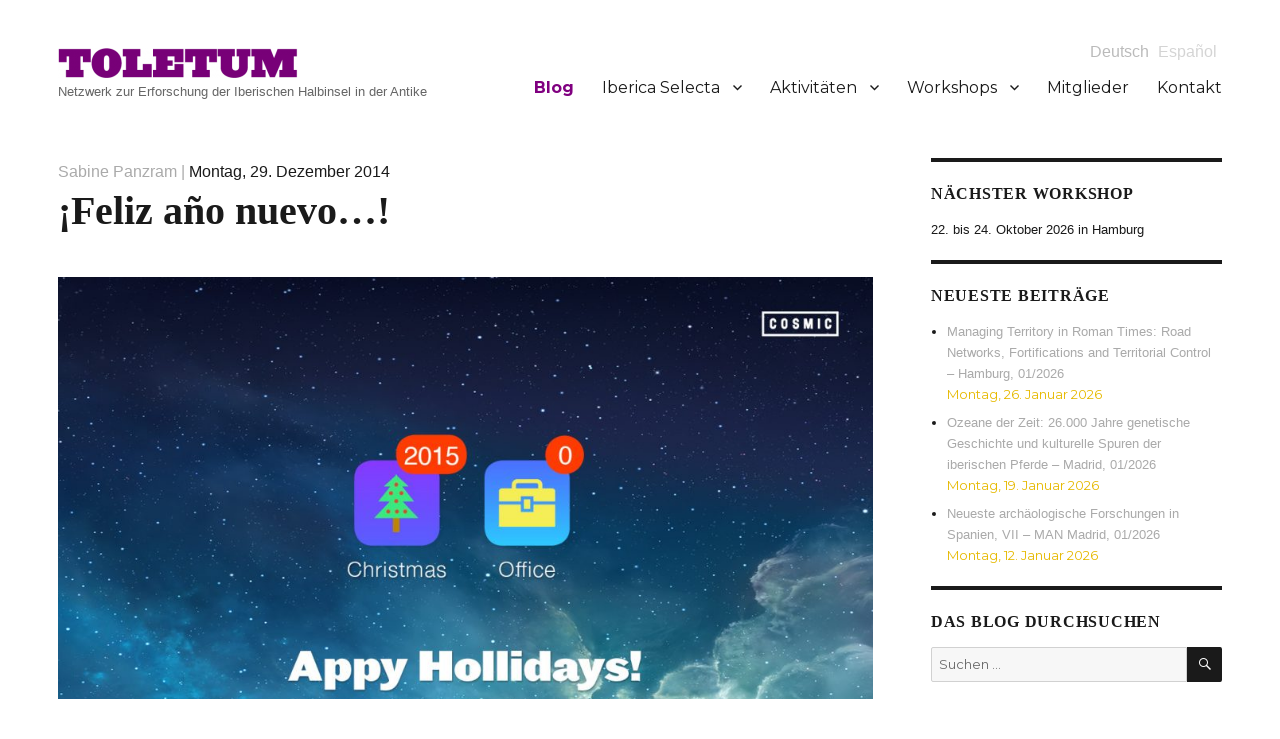

--- FILE ---
content_type: text/html; charset=UTF-8
request_url: http://www.toletum-network.com/2014/12/feliz-ano-nuevo-3/
body_size: 12190
content:
<!DOCTYPE html>
<html lang="de" class="no-js">
<head>
	<meta charset="UTF-8">
	<meta name="viewport" content="width=device-width, initial-scale=1">
	<link rel="profile" href="http://gmpg.org/xfn/11">
		<link rel="pingback" href="http://www.toletum-network.com/xmlrpc.php">
		<script>(function(html){html.className = html.className.replace(/\bno-js\b/,'js')})(document.documentElement);</script>
<title>¡Feliz año nuevo…! &#8211; Toletum</title>
<meta name='robots' content='max-image-preview:large' />
<link rel='dns-prefetch' href='//stats.wp.com' />
<link rel='dns-prefetch' href='//fonts.googleapis.com' />
<link rel='dns-prefetch' href='//v0.wordpress.com' />
<link rel="alternate" type="application/rss+xml" title="Toletum &raquo; Feed" href="http://www.toletum-network.com/feed/" />
<link rel="alternate" type="application/rss+xml" title="Toletum &raquo; Kommentar-Feed" href="http://www.toletum-network.com/comments/feed/" />
<link rel="alternate" type="application/rss+xml" title="Toletum &raquo; Kommentar-Feed zu ¡Feliz año nuevo…!" href="http://www.toletum-network.com/2014/12/feliz-ano-nuevo-3/feed/" />
<link rel="alternate" title="oEmbed (JSON)" type="application/json+oembed" href="http://www.toletum-network.com/wp-json/oembed/1.0/embed?url=http%3A%2F%2Fwww.toletum-network.com%2F2014%2F12%2Ffeliz-ano-nuevo-3%2F" />
<link rel="alternate" title="oEmbed (XML)" type="text/xml+oembed" href="http://www.toletum-network.com/wp-json/oembed/1.0/embed?url=http%3A%2F%2Fwww.toletum-network.com%2F2014%2F12%2Ffeliz-ano-nuevo-3%2F&#038;format=xml" />
<style id='wp-img-auto-sizes-contain-inline-css' type='text/css'>
img:is([sizes=auto i],[sizes^="auto," i]){contain-intrinsic-size:3000px 1500px}
/*# sourceURL=wp-img-auto-sizes-contain-inline-css */
</style>
<style id='wp-emoji-styles-inline-css' type='text/css'>

	img.wp-smiley, img.emoji {
		display: inline !important;
		border: none !important;
		box-shadow: none !important;
		height: 1em !important;
		width: 1em !important;
		margin: 0 0.07em !important;
		vertical-align: -0.1em !important;
		background: none !important;
		padding: 0 !important;
	}
/*# sourceURL=wp-emoji-styles-inline-css */
</style>
<style id='wp-block-library-inline-css' type='text/css'>
:root{--wp-block-synced-color:#7a00df;--wp-block-synced-color--rgb:122,0,223;--wp-bound-block-color:var(--wp-block-synced-color);--wp-editor-canvas-background:#ddd;--wp-admin-theme-color:#007cba;--wp-admin-theme-color--rgb:0,124,186;--wp-admin-theme-color-darker-10:#006ba1;--wp-admin-theme-color-darker-10--rgb:0,107,160.5;--wp-admin-theme-color-darker-20:#005a87;--wp-admin-theme-color-darker-20--rgb:0,90,135;--wp-admin-border-width-focus:2px}@media (min-resolution:192dpi){:root{--wp-admin-border-width-focus:1.5px}}.wp-element-button{cursor:pointer}:root .has-very-light-gray-background-color{background-color:#eee}:root .has-very-dark-gray-background-color{background-color:#313131}:root .has-very-light-gray-color{color:#eee}:root .has-very-dark-gray-color{color:#313131}:root .has-vivid-green-cyan-to-vivid-cyan-blue-gradient-background{background:linear-gradient(135deg,#00d084,#0693e3)}:root .has-purple-crush-gradient-background{background:linear-gradient(135deg,#34e2e4,#4721fb 50%,#ab1dfe)}:root .has-hazy-dawn-gradient-background{background:linear-gradient(135deg,#faaca8,#dad0ec)}:root .has-subdued-olive-gradient-background{background:linear-gradient(135deg,#fafae1,#67a671)}:root .has-atomic-cream-gradient-background{background:linear-gradient(135deg,#fdd79a,#004a59)}:root .has-nightshade-gradient-background{background:linear-gradient(135deg,#330968,#31cdcf)}:root .has-midnight-gradient-background{background:linear-gradient(135deg,#020381,#2874fc)}:root{--wp--preset--font-size--normal:16px;--wp--preset--font-size--huge:42px}.has-regular-font-size{font-size:1em}.has-larger-font-size{font-size:2.625em}.has-normal-font-size{font-size:var(--wp--preset--font-size--normal)}.has-huge-font-size{font-size:var(--wp--preset--font-size--huge)}.has-text-align-center{text-align:center}.has-text-align-left{text-align:left}.has-text-align-right{text-align:right}.has-fit-text{white-space:nowrap!important}#end-resizable-editor-section{display:none}.aligncenter{clear:both}.items-justified-left{justify-content:flex-start}.items-justified-center{justify-content:center}.items-justified-right{justify-content:flex-end}.items-justified-space-between{justify-content:space-between}.screen-reader-text{border:0;clip-path:inset(50%);height:1px;margin:-1px;overflow:hidden;padding:0;position:absolute;width:1px;word-wrap:normal!important}.screen-reader-text:focus{background-color:#ddd;clip-path:none;color:#444;display:block;font-size:1em;height:auto;left:5px;line-height:normal;padding:15px 23px 14px;text-decoration:none;top:5px;width:auto;z-index:100000}html :where(.has-border-color){border-style:solid}html :where([style*=border-top-color]){border-top-style:solid}html :where([style*=border-right-color]){border-right-style:solid}html :where([style*=border-bottom-color]){border-bottom-style:solid}html :where([style*=border-left-color]){border-left-style:solid}html :where([style*=border-width]){border-style:solid}html :where([style*=border-top-width]){border-top-style:solid}html :where([style*=border-right-width]){border-right-style:solid}html :where([style*=border-bottom-width]){border-bottom-style:solid}html :where([style*=border-left-width]){border-left-style:solid}html :where(img[class*=wp-image-]){height:auto;max-width:100%}:where(figure){margin:0 0 1em}html :where(.is-position-sticky){--wp-admin--admin-bar--position-offset:var(--wp-admin--admin-bar--height,0px)}@media screen and (max-width:600px){html :where(.is-position-sticky){--wp-admin--admin-bar--position-offset:0px}}

/*# sourceURL=wp-block-library-inline-css */
</style><style id='global-styles-inline-css' type='text/css'>
:root{--wp--preset--aspect-ratio--square: 1;--wp--preset--aspect-ratio--4-3: 4/3;--wp--preset--aspect-ratio--3-4: 3/4;--wp--preset--aspect-ratio--3-2: 3/2;--wp--preset--aspect-ratio--2-3: 2/3;--wp--preset--aspect-ratio--16-9: 16/9;--wp--preset--aspect-ratio--9-16: 9/16;--wp--preset--color--black: #000000;--wp--preset--color--cyan-bluish-gray: #abb8c3;--wp--preset--color--white: #ffffff;--wp--preset--color--pale-pink: #f78da7;--wp--preset--color--vivid-red: #cf2e2e;--wp--preset--color--luminous-vivid-orange: #ff6900;--wp--preset--color--luminous-vivid-amber: #fcb900;--wp--preset--color--light-green-cyan: #7bdcb5;--wp--preset--color--vivid-green-cyan: #00d084;--wp--preset--color--pale-cyan-blue: #8ed1fc;--wp--preset--color--vivid-cyan-blue: #0693e3;--wp--preset--color--vivid-purple: #9b51e0;--wp--preset--gradient--vivid-cyan-blue-to-vivid-purple: linear-gradient(135deg,rgb(6,147,227) 0%,rgb(155,81,224) 100%);--wp--preset--gradient--light-green-cyan-to-vivid-green-cyan: linear-gradient(135deg,rgb(122,220,180) 0%,rgb(0,208,130) 100%);--wp--preset--gradient--luminous-vivid-amber-to-luminous-vivid-orange: linear-gradient(135deg,rgb(252,185,0) 0%,rgb(255,105,0) 100%);--wp--preset--gradient--luminous-vivid-orange-to-vivid-red: linear-gradient(135deg,rgb(255,105,0) 0%,rgb(207,46,46) 100%);--wp--preset--gradient--very-light-gray-to-cyan-bluish-gray: linear-gradient(135deg,rgb(238,238,238) 0%,rgb(169,184,195) 100%);--wp--preset--gradient--cool-to-warm-spectrum: linear-gradient(135deg,rgb(74,234,220) 0%,rgb(151,120,209) 20%,rgb(207,42,186) 40%,rgb(238,44,130) 60%,rgb(251,105,98) 80%,rgb(254,248,76) 100%);--wp--preset--gradient--blush-light-purple: linear-gradient(135deg,rgb(255,206,236) 0%,rgb(152,150,240) 100%);--wp--preset--gradient--blush-bordeaux: linear-gradient(135deg,rgb(254,205,165) 0%,rgb(254,45,45) 50%,rgb(107,0,62) 100%);--wp--preset--gradient--luminous-dusk: linear-gradient(135deg,rgb(255,203,112) 0%,rgb(199,81,192) 50%,rgb(65,88,208) 100%);--wp--preset--gradient--pale-ocean: linear-gradient(135deg,rgb(255,245,203) 0%,rgb(182,227,212) 50%,rgb(51,167,181) 100%);--wp--preset--gradient--electric-grass: linear-gradient(135deg,rgb(202,248,128) 0%,rgb(113,206,126) 100%);--wp--preset--gradient--midnight: linear-gradient(135deg,rgb(2,3,129) 0%,rgb(40,116,252) 100%);--wp--preset--font-size--small: 13px;--wp--preset--font-size--medium: 20px;--wp--preset--font-size--large: 36px;--wp--preset--font-size--x-large: 42px;--wp--preset--spacing--20: 0.44rem;--wp--preset--spacing--30: 0.67rem;--wp--preset--spacing--40: 1rem;--wp--preset--spacing--50: 1.5rem;--wp--preset--spacing--60: 2.25rem;--wp--preset--spacing--70: 3.38rem;--wp--preset--spacing--80: 5.06rem;--wp--preset--shadow--natural: 6px 6px 9px rgba(0, 0, 0, 0.2);--wp--preset--shadow--deep: 12px 12px 50px rgba(0, 0, 0, 0.4);--wp--preset--shadow--sharp: 6px 6px 0px rgba(0, 0, 0, 0.2);--wp--preset--shadow--outlined: 6px 6px 0px -3px rgb(255, 255, 255), 6px 6px rgb(0, 0, 0);--wp--preset--shadow--crisp: 6px 6px 0px rgb(0, 0, 0);}:where(.is-layout-flex){gap: 0.5em;}:where(.is-layout-grid){gap: 0.5em;}body .is-layout-flex{display: flex;}.is-layout-flex{flex-wrap: wrap;align-items: center;}.is-layout-flex > :is(*, div){margin: 0;}body .is-layout-grid{display: grid;}.is-layout-grid > :is(*, div){margin: 0;}:where(.wp-block-columns.is-layout-flex){gap: 2em;}:where(.wp-block-columns.is-layout-grid){gap: 2em;}:where(.wp-block-post-template.is-layout-flex){gap: 1.25em;}:where(.wp-block-post-template.is-layout-grid){gap: 1.25em;}.has-black-color{color: var(--wp--preset--color--black) !important;}.has-cyan-bluish-gray-color{color: var(--wp--preset--color--cyan-bluish-gray) !important;}.has-white-color{color: var(--wp--preset--color--white) !important;}.has-pale-pink-color{color: var(--wp--preset--color--pale-pink) !important;}.has-vivid-red-color{color: var(--wp--preset--color--vivid-red) !important;}.has-luminous-vivid-orange-color{color: var(--wp--preset--color--luminous-vivid-orange) !important;}.has-luminous-vivid-amber-color{color: var(--wp--preset--color--luminous-vivid-amber) !important;}.has-light-green-cyan-color{color: var(--wp--preset--color--light-green-cyan) !important;}.has-vivid-green-cyan-color{color: var(--wp--preset--color--vivid-green-cyan) !important;}.has-pale-cyan-blue-color{color: var(--wp--preset--color--pale-cyan-blue) !important;}.has-vivid-cyan-blue-color{color: var(--wp--preset--color--vivid-cyan-blue) !important;}.has-vivid-purple-color{color: var(--wp--preset--color--vivid-purple) !important;}.has-black-background-color{background-color: var(--wp--preset--color--black) !important;}.has-cyan-bluish-gray-background-color{background-color: var(--wp--preset--color--cyan-bluish-gray) !important;}.has-white-background-color{background-color: var(--wp--preset--color--white) !important;}.has-pale-pink-background-color{background-color: var(--wp--preset--color--pale-pink) !important;}.has-vivid-red-background-color{background-color: var(--wp--preset--color--vivid-red) !important;}.has-luminous-vivid-orange-background-color{background-color: var(--wp--preset--color--luminous-vivid-orange) !important;}.has-luminous-vivid-amber-background-color{background-color: var(--wp--preset--color--luminous-vivid-amber) !important;}.has-light-green-cyan-background-color{background-color: var(--wp--preset--color--light-green-cyan) !important;}.has-vivid-green-cyan-background-color{background-color: var(--wp--preset--color--vivid-green-cyan) !important;}.has-pale-cyan-blue-background-color{background-color: var(--wp--preset--color--pale-cyan-blue) !important;}.has-vivid-cyan-blue-background-color{background-color: var(--wp--preset--color--vivid-cyan-blue) !important;}.has-vivid-purple-background-color{background-color: var(--wp--preset--color--vivid-purple) !important;}.has-black-border-color{border-color: var(--wp--preset--color--black) !important;}.has-cyan-bluish-gray-border-color{border-color: var(--wp--preset--color--cyan-bluish-gray) !important;}.has-white-border-color{border-color: var(--wp--preset--color--white) !important;}.has-pale-pink-border-color{border-color: var(--wp--preset--color--pale-pink) !important;}.has-vivid-red-border-color{border-color: var(--wp--preset--color--vivid-red) !important;}.has-luminous-vivid-orange-border-color{border-color: var(--wp--preset--color--luminous-vivid-orange) !important;}.has-luminous-vivid-amber-border-color{border-color: var(--wp--preset--color--luminous-vivid-amber) !important;}.has-light-green-cyan-border-color{border-color: var(--wp--preset--color--light-green-cyan) !important;}.has-vivid-green-cyan-border-color{border-color: var(--wp--preset--color--vivid-green-cyan) !important;}.has-pale-cyan-blue-border-color{border-color: var(--wp--preset--color--pale-cyan-blue) !important;}.has-vivid-cyan-blue-border-color{border-color: var(--wp--preset--color--vivid-cyan-blue) !important;}.has-vivid-purple-border-color{border-color: var(--wp--preset--color--vivid-purple) !important;}.has-vivid-cyan-blue-to-vivid-purple-gradient-background{background: var(--wp--preset--gradient--vivid-cyan-blue-to-vivid-purple) !important;}.has-light-green-cyan-to-vivid-green-cyan-gradient-background{background: var(--wp--preset--gradient--light-green-cyan-to-vivid-green-cyan) !important;}.has-luminous-vivid-amber-to-luminous-vivid-orange-gradient-background{background: var(--wp--preset--gradient--luminous-vivid-amber-to-luminous-vivid-orange) !important;}.has-luminous-vivid-orange-to-vivid-red-gradient-background{background: var(--wp--preset--gradient--luminous-vivid-orange-to-vivid-red) !important;}.has-very-light-gray-to-cyan-bluish-gray-gradient-background{background: var(--wp--preset--gradient--very-light-gray-to-cyan-bluish-gray) !important;}.has-cool-to-warm-spectrum-gradient-background{background: var(--wp--preset--gradient--cool-to-warm-spectrum) !important;}.has-blush-light-purple-gradient-background{background: var(--wp--preset--gradient--blush-light-purple) !important;}.has-blush-bordeaux-gradient-background{background: var(--wp--preset--gradient--blush-bordeaux) !important;}.has-luminous-dusk-gradient-background{background: var(--wp--preset--gradient--luminous-dusk) !important;}.has-pale-ocean-gradient-background{background: var(--wp--preset--gradient--pale-ocean) !important;}.has-electric-grass-gradient-background{background: var(--wp--preset--gradient--electric-grass) !important;}.has-midnight-gradient-background{background: var(--wp--preset--gradient--midnight) !important;}.has-small-font-size{font-size: var(--wp--preset--font-size--small) !important;}.has-medium-font-size{font-size: var(--wp--preset--font-size--medium) !important;}.has-large-font-size{font-size: var(--wp--preset--font-size--large) !important;}.has-x-large-font-size{font-size: var(--wp--preset--font-size--x-large) !important;}
/*# sourceURL=global-styles-inline-css */
</style>

<style id='classic-theme-styles-inline-css' type='text/css'>
/*! This file is auto-generated */
.wp-block-button__link{color:#fff;background-color:#32373c;border-radius:9999px;box-shadow:none;text-decoration:none;padding:calc(.667em + 2px) calc(1.333em + 2px);font-size:1.125em}.wp-block-file__button{background:#32373c;color:#fff;text-decoration:none}
/*# sourceURL=/wp-includes/css/classic-themes.min.css */
</style>
<link rel='stylesheet' id='cpsh-shortcodes-css' href='http://www.toletum-network.com/wp-content/plugins/column-shortcodes//assets/css/shortcodes.css?ver=1.0.1' type='text/css' media='all' />
<link rel='stylesheet' id='contact-form-7-css' href='http://www.toletum-network.com/wp-content/plugins/contact-form-7/includes/css/styles.css?ver=6.1.4' type='text/css' media='all' />
<link rel='stylesheet' id='parent-style-css' href='http://www.toletum-network.com/wp-content/themes/toletum/style.css?ver=6.9' type='text/css' media='all' />
<link rel='stylesheet' id='twentysixteen-fonts-css' href='https://fonts.googleapis.com/css?family=Merriweather%3A400%2C700%2C900%2C400italic%2C700italic%2C900italic%7CMontserrat%3A400%2C700%7CInconsolata%3A400&#038;subset=latin%2Clatin-ext' type='text/css' media='all' />
<link rel='stylesheet' id='genericons-css' href='http://www.toletum-network.com/wp-content/plugins/jetpack/_inc/genericons/genericons/genericons.css?ver=3.1' type='text/css' media='all' />
<link rel='stylesheet' id='twentysixteen-style-css' href='http://www.toletum-network.com/wp-content/themes/toletum-child/style.css?ver=6.9' type='text/css' media='all' />
<style id='twentysixteen-style-inline-css' type='text/css'>

		/* Custom Link Color */
		.menu-toggle:hover,
		.menu-toggle:focus,
		a,
		.main-navigation a:hover,
		.main-navigation a:focus,
		.dropdown-toggle:hover,
		.dropdown-toggle:focus,
		.social-navigation a:hover:before,
		.social-navigation a:focus:before,
		.post-navigation a:hover .post-title,
		.post-navigation a:focus .post-title,
		.tagcloud a:hover,
		.tagcloud a:focus,
		.site-branding .site-title a:hover,
		.site-branding .site-title a:focus,
		.entry-title a:hover,
		.entry-title a:focus,
		.entry-footer a:hover,
		.entry-footer a:focus,
		.comment-metadata a:hover,
		.comment-metadata a:focus,
		.pingback .comment-edit-link:hover,
		.pingback .comment-edit-link:focus,
		.comment-reply-link,
		.comment-reply-link:hover,
		.comment-reply-link:focus,
		.required,
		.site-info a:hover,
		.site-info a:focus {
			color: #aaaaaa;
		}

		mark,
		ins,
		button:hover,
		button:focus,
		input[type="button"]:hover,
		input[type="button"]:focus,
		input[type="reset"]:hover,
		input[type="reset"]:focus,
		input[type="submit"]:hover,
		input[type="submit"]:focus,
		.pagination .prev:hover,
		.pagination .prev:focus,
		.pagination .next:hover,
		.pagination .next:focus,
		.widget_calendar tbody a,
		.page-links a:hover,
		.page-links a:focus {
			background-color: #aaaaaa;
		}

		input[type="text"]:focus,
		input[type="email"]:focus,
		input[type="url"]:focus,
		input[type="password"]:focus,
		input[type="search"]:focus,
		textarea:focus,
		.tagcloud a:hover,
		.tagcloud a:focus,
		.menu-toggle:hover,
		.menu-toggle:focus {
			border-color: #aaaaaa;
		}

		@media screen and (min-width: 56.875em) {
			.main-navigation li:hover > a,
			.main-navigation li.focus > a {
				color: #aaaaaa;
			}
		}
	

		/* Custom Secondary Text Color */

		/**
		 * IE8 and earlier will drop any block with CSS3 selectors.
		 * Do not combine these styles with the next block.
		 */
		body:not(.search-results) .entry-summary {
			color: #e6b900;
		}

		blockquote,
		.post-password-form label,
		a:hover,
		a:focus,
		a:active,
		.post-navigation .meta-nav,
		.image-navigation,
		.comment-navigation,
		.widget_recent_entries .post-date,
		.widget_rss .rss-date,
		.widget_rss cite,
		.site-description,
		.author-bio,
		.entry-footer,
		.entry-footer a,
		.sticky-post,
		.taxonomy-description,
		.entry-caption,
		.comment-metadata,
		.pingback .edit-link,
		.comment-metadata a,
		.pingback .comment-edit-link,
		.comment-form label,
		.comment-notes,
		.comment-awaiting-moderation,
		.logged-in-as,
		.form-allowed-tags,
		.site-info,
		.site-info a,
		.wp-caption .wp-caption-text,
		.gallery-caption,
		.widecolumn label,
		.widecolumn .mu_register label {
			color: #e6b900;
		}

		.widget_calendar tbody a:hover,
		.widget_calendar tbody a:focus {
			background-color: #e6b900;
		}
	
/*# sourceURL=twentysixteen-style-inline-css */
</style>
<script type="text/javascript" src="http://www.toletum-network.com/wp-content/themes/toletum-child/isotope.pkgd.min.js?ver=6.9" id="isotope-js-js"></script>
<script type="text/javascript" src="http://www.toletum-network.com/wp-includes/js/jquery/jquery.min.js?ver=3.7.1" id="jquery-core-js"></script>
<script type="text/javascript" src="http://www.toletum-network.com/wp-includes/js/jquery/jquery-migrate.min.js?ver=3.4.1" id="jquery-migrate-js"></script>
<script type="text/javascript" src="http://www.toletum-network.com/wp-content/themes/toletum-child/toletum.js?ver=6.9" id="custom-script-js"></script>
<link rel="https://api.w.org/" href="http://www.toletum-network.com/wp-json/" /><link rel="alternate" title="JSON" type="application/json" href="http://www.toletum-network.com/wp-json/wp/v2/posts/4032" /><link rel="EditURI" type="application/rsd+xml" title="RSD" href="http://www.toletum-network.com/xmlrpc.php?rsd" />
<meta name="generator" content="WordPress 6.9" />
<link rel="canonical" href="http://www.toletum-network.com/2014/12/feliz-ano-nuevo-3/" />
<link rel='shortlink' href='https://wp.me/p82TDz-132' />
<style>
.qtranxs_flag_de {background-image: url(http://www.toletum-network.com/wp-content/plugins/qtranslate-xt/flags/de.png); background-repeat: no-repeat;}
.qtranxs_flag_es {background-image: url(http://www.toletum-network.com/wp-content/plugins/qtranslate-xt/flags/es.png); background-repeat: no-repeat;}
</style>
<link hreflang="de" href="http://www.toletum-network.com/de/2014/12/feliz-ano-nuevo-3/" rel="alternate" />
<link hreflang="es" href="http://www.toletum-network.com/es/2014/12/feliz-ano-nuevo-3/" rel="alternate" />
<link hreflang="x-default" href="http://www.toletum-network.com/2014/12/feliz-ano-nuevo-3/" rel="alternate" />
<meta name="generator" content="qTranslate-XT 3.15.3" />
	<style>img#wpstats{display:none}</style>
		
<!-- Dynamic Widgets by QURL loaded - http://www.dynamic-widgets.com //-->
<style type="text/css" id="custom-background-css">
body.custom-background { background-color: #ffffff; }
</style>
	
<!-- Jetpack Open Graph Tags -->
<meta property="og:type" content="article" />
<meta property="og:title" content="¡Feliz año nuevo…!" />
<meta property="og:url" content="http://www.toletum-network.com/2014/12/feliz-ano-nuevo-3/" />
<meta property="og:description" content="Besuche den Beitrag für mehr Info." />
<meta property="article:published_time" content="2014-12-29T07:00:12+00:00" />
<meta property="article:modified_time" content="2016-11-02T20:42:24+00:00" />
<meta property="og:site_name" content="Toletum" />
<meta property="og:image" content="http://www.toletum-network.com/wp-content/uploads/2014/12/Cosmic-2015-1024x576.jpg" />
<meta property="og:image:secure_url" content="https://i0.wp.com/www.toletum-network.com/wp-content/uploads/2014/12/Cosmic-2015-1024x576.jpg" />
<meta property="og:image:width" content="840" />
<meta property="og:image:height" content="473" />
<meta property="og:image:alt" content="cosmic-2015" />
<meta property="og:locale" content="de_DE" />
<meta name="twitter:text:title" content="¡Feliz año nuevo…!" />
<meta name="twitter:image" content="http://www.toletum-network.com/wp-content/uploads/2014/12/Cosmic-2015-1024x576.jpg?w=640" />
<meta name="twitter:image:alt" content="cosmic-2015" />
<meta name="twitter:card" content="summary_large_image" />
<meta name="twitter:description" content="Besuche den Beitrag für mehr Info." />

<!-- End Jetpack Open Graph Tags -->
<link rel="icon" href="http://www.toletum-network.com/wp-content/uploads/2016/10/cropped-Favicon_F-1-32x32.png" sizes="32x32" />
<link rel="icon" href="http://www.toletum-network.com/wp-content/uploads/2016/10/cropped-Favicon_F-1-192x192.png" sizes="192x192" />
<link rel="apple-touch-icon" href="http://www.toletum-network.com/wp-content/uploads/2016/10/cropped-Favicon_F-1-180x180.png" />
<meta name="msapplication-TileImage" content="http://www.toletum-network.com/wp-content/uploads/2016/10/cropped-Favicon_F-1-270x270.png" />
</head>

<body class="wp-singular post-template-default single single-post postid-4032 single-format-standard custom-background wp-custom-logo wp-theme-toletum wp-child-theme-toletum-child group-blog">
<div id="page" class="site">
	<div class="site-inner">
		<a class="skip-link screen-reader-text" href="#content">Zum Inhalt springen</a>

		<header id="masthead" class="site-header" role="banner">
			<div class="site-header-main">
				<div class="site-branding">
					<a href="http://www.toletum-network.com/" class="custom-logo-link" rel="home"><img width="240" height="30" src="http://www.toletum-network.com/wp-content/uploads/2016/09/cropped-Toletum_Logo.png" class="custom-logo" alt="Toletum" decoding="async" /></a>
											<p class="site-title"><a href="http://www.toletum-network.com/" rel="home">Toletum</a></p>
											<p class="site-description">Netzwerk zur Erforschung der Iberischen Halbinsel in der Antike</p>
									</div><!-- .site-branding -->

									<button id="menu-toggle" class="menu-toggle">Menü</button>

					<div id="site-header-menu" class="site-header-menu">

						
<ul class="language-chooser language-chooser-text qtranxs_language_chooser" id="qtranslate-chooser">
<li class="lang-de active"><a href="http://www.toletum-network.com/de/2014/12/feliz-ano-nuevo-3/" title="Deutsch (de)" class="qtranxs_text qtranxs_text_de"><span>Deutsch</span></a></li>
<li class="lang-es"><a href="http://www.toletum-network.com/es/2014/12/feliz-ano-nuevo-3/" title="Español (es)" class="qtranxs_text qtranxs_text_es"><span>Español</span></a></li>
</ul><div class="qtranxs_widget_end"></div>

													<nav id="site-navigation" class="main-navigation" role="navigation" aria-label="Primäres Menü">
								<div class="menu-toletum-menu-container"><ul id="menu-toletum-menu" class="primary-menu"><li id="menu-item-42" class="menu-item menu-item-type-post_type menu-item-object-page current_page_parent menu-item-42"><a href="http://www.toletum-network.com/blog/">Blog</a></li>
<li id="menu-item-14696" class="menu-item menu-item-type-post_type menu-item-object-page menu-item-has-children menu-item-14696"><a href="http://www.toletum-network.com/iberica-selecta/">Iberica Selecta</a>
<ul class="sub-menu">
	<li id="menu-item-19405" class="menu-item menu-item-type-post_type menu-item-object-page menu-item-19405"><a href="http://www.toletum-network.com/iberica-selecta/iberica-selecta-4-teoria-y-practica-del-spolium/">Iberica Selecta 4: Teoría y práctica del spolium</a></li>
	<li id="menu-item-19182" class="menu-item menu-item-type-post_type menu-item-object-page menu-item-19182"><a href="http://www.toletum-network.com/iberica-selecta/iberica-selecta-3-conditoria-provinciarum/">Iberica Selecta 3: Conditoria Provinciarum</a></li>
	<li id="menu-item-19129" class="menu-item menu-item-type-post_type menu-item-object-page menu-item-19129"><a href="http://www.toletum-network.com/iberica-selecta/iberica-selecta-2-fluide-raeume/">Iberica Selecta 2: Fluide Räume</a></li>
	<li id="menu-item-18346" class="menu-item menu-item-type-post_type menu-item-object-page menu-item-18346"><a href="http://www.toletum-network.com/iberica-selecta/iberica-selecta-1-noheda/">Iberica Selecta 1: Noheda</a></li>
</ul>
</li>
<li id="menu-item-16" class="menu-item menu-item-type-post_type menu-item-object-page menu-item-has-children menu-item-16"><a href="http://www.toletum-network.com/aktivitaten/">Aktivitäten</a>
<ul class="sub-menu">
	<li id="menu-item-17045" class="menu-item menu-item-type-post_type menu-item-object-page menu-item-17045"><a href="http://www.toletum-network.com/aktivitaten/conditoria-provinciarum-roman-sarcophagi-in-the-provinces/">Tagung 09.2022</a></li>
	<li id="menu-item-15545" class="menu-item menu-item-type-post_type menu-item-object-page menu-item-15545"><a href="http://www.toletum-network.com/aktivitaten/spanien-im-mittelalter-von-gestern-nach-heute-narrative-einer-multikulturellen-vergangenheit/">Vortragsreihe 2021</a></li>
	<li id="menu-item-13799" class="menu-item menu-item-type-post_type menu-item-object-page menu-item-13799"><a href="http://www.toletum-network.com/aktivitaten/von-gades-nach-tanger-med-die-zukunft-der-tradition-in-der-strasse-von-gibraltar/">Tagung 11.2021</a></li>
	<li id="menu-item-15651" class="menu-item menu-item-type-post_type menu-item-object-page menu-item-15651"><a href="http://www.toletum-network.com/aktivitaten/armee-und-romanisierung-hispanien-und-germanien-im-vergleich/">Tagung 10.2021</a></li>
	<li id="menu-item-15570" class="menu-item menu-item-type-post_type menu-item-object-page menu-item-15570"><a href="http://www.toletum-network.com/aktivitaten/noheda-ueberschwang-der-bilder-und-hispanisch-spaetantike-villenkultur/">Tagung 07.2021</a></li>
	<li id="menu-item-15572" class="menu-item menu-item-type-post_type menu-item-object-page menu-item-15572"><a href="http://www.toletum-network.com/aktivitaten/bishops-under-threat-contexts-and-episcopal-strategies-between-late-antiquity-and-the-early-middle-ages-in-the-west/">Tagung 06.2021</a></li>
	<li id="menu-item-14609" class="menu-item menu-item-type-post_type menu-item-object-page menu-item-14609"><a href="http://www.toletum-network.com/aktivitaten/ursprungsmythen-die-germanen-al-andalus-der-kampf-um-die-narrative-auf-der-iberischen-halbinsel/">Vortragsreihe 2020</a></li>
	<li id="menu-item-14296" class="menu-item menu-item-type-post_type menu-item-object-page menu-item-14296"><a href="http://www.toletum-network.com/aktivitaten/internationale-herbstschule-onlinekurs-qgis-fuer-altertumswissenschaftler-innen/">Autumnschool 2020</a></li>
	<li id="menu-item-13235" class="menu-item menu-item-type-post_type menu-item-object-page menu-item-13235"><a href="http://www.toletum-network.com/aktivitaten/frauen-in-der-geschichte-die-iberische-halbinsel-und-lateinamerika/">Vortragsreihe 2019</a></li>
	<li id="menu-item-12902" class="menu-item menu-item-type-post_type menu-item-object-page menu-item-12902"><a href="http://www.toletum-network.com/aktivitaten/meerengen-im-antiken-mittelmeerraum/">Studientag 2019</a></li>
	<li id="menu-item-12633" class="menu-item menu-item-type-post_type menu-item-object-page menu-item-12633"><a href="http://www.toletum-network.com/aktivitaten/staedte-verbinden-staedtische-lebenswelten-auf-beiden-seiten-der-strasse-von-gibraltar-5-jh-v-chr-12-jh-n-chr/">Studientag 2019</a></li>
	<li id="menu-item-11683" class="menu-item menu-item-type-post_type menu-item-object-page menu-item-11683"><a href="http://www.toletum-network.com/aktivitaten/spain-is-different-nationalism-and-identity-between-antiquity-and-today/">Studientag 2018</a></li>
	<li id="menu-item-10960" class="menu-item menu-item-type-post_type menu-item-object-page menu-item-10960"><a href="http://www.toletum-network.com/aktivitaten/dialogo-hispano-aleman-de-ciencias/">Studientag 2017</a></li>
	<li id="menu-item-10670" class="menu-item menu-item-type-post_type menu-item-object-page menu-item-10670"><a href="http://www.toletum-network.com/aktivitaten/staedte-des-weltkulturerbes-15-schaetze-spaniens-2/">Vortragsreihe 2017</a></li>
	<li id="menu-item-9949" class="menu-item menu-item-type-post_type menu-item-object-page menu-item-9949"><a href="http://www.toletum-network.com/aktivitaten/el-entramado-provincial-de-la-peninsula-iberica-entre-antigueedad-tardia-y-alta-edad-media/">Studientag 2016</a></li>
	<li id="menu-item-9394" class="menu-item menu-item-type-post_type menu-item-object-page menu-item-9394"><a href="http://www.toletum-network.com/aktivitaten/staedte-des-weltkulturerbes-15-schaetze-spaniens/">Vortragsreihe 2016</a></li>
	<li id="menu-item-9393" class="menu-item menu-item-type-post_type menu-item-object-page menu-item-9393"><a href="http://www.toletum-network.com/aktivitaten/deutsch-spanische-fieldschool-in-segobrigatrier-antike-und-moderne-technologien/">Fieldschool 2015</a></li>
	<li id="menu-item-9392" class="menu-item menu-item-type-post_type menu-item-object-page menu-item-9392"><a href="http://www.toletum-network.com/aktivitaten/spaniens-staedte-moderne-urbanitaet-seit-2000-jahren-ii-mittelalter-und-fruehe-neuzeit/">Studientag 2015</a></li>
	<li id="menu-item-9391" class="menu-item menu-item-type-post_type menu-item-object-page menu-item-9391"><a href="http://www.toletum-network.com/aktivitaten/buchpraesentation-staedte-in-spanien-moderne-urbanitaet-seit-2000-jahren/">Buchpräsentation 2014</a></li>
	<li id="menu-item-9390" class="menu-item menu-item-type-post_type menu-item-object-page menu-item-9390"><a href="http://www.toletum-network.com/aktivitaten/spaniens-staedte-moderne-urbanitaet-seit-2000-jahren-i%e2%80%a8-antike/">Vorlesungsreihe 2014</a></li>
	<li id="menu-item-9389" class="menu-item menu-item-type-post_type menu-item-object-page menu-item-9389"><a href="http://www.toletum-network.com/aktivitaten/tempus-barbaricum-das-imperium-romanum-die-iberische-halbinsel-und-das-ende-der-antike/">Vortragsreihe 2011</a></li>
</ul>
</li>
<li id="menu-item-13" class="menu-item menu-item-type-post_type menu-item-object-page menu-item-has-children menu-item-13"><a href="http://www.toletum-network.com/workshops/">Workshops</a>
<ul class="sub-menu">
	<li id="menu-item-19798" class="menu-item menu-item-type-post_type menu-item-object-page menu-item-19798"><a href="http://www.toletum-network.com/workshops/xvi-workshop-2025/">XVI. Workshop 2025</a></li>
	<li id="menu-item-18664" class="menu-item menu-item-type-post_type menu-item-object-page menu-item-18664"><a href="http://www.toletum-network.com/workshops/xv-workshop-2024/">XV. Workshop 2024</a></li>
	<li id="menu-item-17665" class="menu-item menu-item-type-post_type menu-item-object-page menu-item-17665"><a href="http://www.toletum-network.com/workshops/xiv-workshop-2023/">XIV. Workshop 2023</a></li>
	<li id="menu-item-16731" class="menu-item menu-item-type-post_type menu-item-object-page menu-item-16731"><a href="http://www.toletum-network.com/workshops/xiii-workshop-2022/">XIII. Workshop 2022</a></li>
	<li id="menu-item-15791" class="menu-item menu-item-type-post_type menu-item-object-page menu-item-15791"><a href="http://www.toletum-network.com/workshops/xii-workshop-2021/">XII. Workshop 2021</a></li>
	<li id="menu-item-14644" class="menu-item menu-item-type-post_type menu-item-object-page menu-item-14644"><a href="http://www.toletum-network.com/workshops/autumnschool-2020/">XI. Workshop 2020</a></li>
	<li id="menu-item-13496" class="menu-item menu-item-type-post_type menu-item-object-page menu-item-13496"><a href="http://www.toletum-network.com/workshops/x-workshop-2019/">X. Workshop 2019</a></li>
	<li id="menu-item-12093" class="menu-item menu-item-type-post_type menu-item-object-page menu-item-12093"><a href="http://www.toletum-network.com/workshops/ix-workshop-2018/">IX. Workshop 2018</a></li>
	<li id="menu-item-10901" class="menu-item menu-item-type-post_type menu-item-object-page menu-item-10901"><a href="http://www.toletum-network.com/workshops/viii-workshop-2017/">VIII. Workshop 2017</a></li>
	<li id="menu-item-9418" class="menu-item menu-item-type-post_type menu-item-object-page menu-item-9418"><a href="http://www.toletum-network.com/workshops/vii-workshop-2016/">VII. Workshop 2016</a></li>
	<li id="menu-item-9417" class="menu-item menu-item-type-post_type menu-item-object-page menu-item-9417"><a href="http://www.toletum-network.com/workshops/vi-workshop-2015/">VI. Workshop 2015</a></li>
	<li id="menu-item-9416" class="menu-item menu-item-type-post_type menu-item-object-page menu-item-9416"><a href="http://www.toletum-network.com/workshops/v-workshop-2014/">V. Workshop 2014</a></li>
	<li id="menu-item-9415" class="menu-item menu-item-type-post_type menu-item-object-page menu-item-9415"><a href="http://www.toletum-network.com/workshops/iv-workshop-2013/">IV. Workshop 2013</a></li>
	<li id="menu-item-9414" class="menu-item menu-item-type-post_type menu-item-object-page menu-item-9414"><a href="http://www.toletum-network.com/workshops/iii-workshop-2012/">III. Workshop 2012</a></li>
	<li id="menu-item-9413" class="menu-item menu-item-type-post_type menu-item-object-page menu-item-9413"><a href="http://www.toletum-network.com/workshops/ii-workshop-2011/">II. Workshop 2011</a></li>
	<li id="menu-item-9412" class="menu-item menu-item-type-post_type menu-item-object-page menu-item-9412"><a href="http://www.toletum-network.com/workshops/i-workshop-2010/">I. Workshop 2010</a></li>
</ul>
</li>
<li id="menu-item-19" class="menu-item menu-item-type-post_type menu-item-object-page menu-item-19"><a href="http://www.toletum-network.com/teilnehmer/">Mitglieder</a></li>
<li id="menu-item-22" class="menu-item menu-item-type-post_type menu-item-object-page menu-item-22"><a href="http://www.toletum-network.com/kontakt/">Kontakt</a></li>
</ul></div>							</nav><!-- .main-navigation -->
						
													<nav id="social-navigation" class="social-navigation" role="navigation" aria-label="Social-Links-Menü">
								<div class="menu-social-container"><ul id="menu-social" class="social-links-menu"><li id="menu-item-128" class="menu-item menu-item-type-custom menu-item-object-custom menu-item-128"><a href="https://www.facebook.com/toletum.network/"><span class="screen-reader-text">Toletum Facebook</span></a></li>
</ul></div>							</nav><!-- .social-navigation -->
											</div><!-- .site-header-menu -->
				
			</div><!-- .site-header-main -->

					</header><!-- .site-header -->

		<div id="content" class="site-content">

<div id="primary" class="content-area">
	<main id="main" class="site-main" role="main">
		
<article id="post-4032" class="post-4032 post type-post status-publish format-standard hentry category-veranstaltungen">

	<header class="entry-header">
		<span class="byline"><span class="author vcard"><span class="screen-reader-text">Autor </span> <a class="url fn n" href="http://www.toletum-network.com/author/sabine-panzram/">Sabine Panzram</a> <span class="grey">|</span> </span></span><span class="posted-on"><span class="screen-reader-text">Veröffentlicht am </span><time class="entry-date published" datetime="%2">Montag, 29. Dezember 2014</time><time class="updated" datetime="%2">Mittwoch,  2. November 2016</time></span>
		<h1 class="entry-title">¡Feliz año nuevo…!</h1>	</header><!-- .entry-header -->

	
	
	<div class="entry-content">
		<p><img fetchpriority="high" decoding="async" class="alignnone size-large wp-image-8640" src="http://www.toletum-network.com/wp-content/uploads/2014/12/Cosmic-2015-1024x576.jpg" alt="cosmic-2015" width="840" height="473" srcset="http://www.toletum-network.com/wp-content/uploads/2014/12/Cosmic-2015-1024x576.jpg 1024w, http://www.toletum-network.com/wp-content/uploads/2014/12/Cosmic-2015-300x169.jpg 300w, http://www.toletum-network.com/wp-content/uploads/2014/12/Cosmic-2015-768x432.jpg 768w, http://www.toletum-network.com/wp-content/uploads/2014/12/Cosmic-2015-1200x675.jpg 1200w, http://www.toletum-network.com/wp-content/uploads/2014/12/Cosmic-2015.jpg 1334w" sizes="(max-width: 709px) 85vw, (max-width: 909px) 67vw, (max-width: 1362px) 62vw, 840px" /></p>
	</div><!-- .entry-content -->
</article><!-- #post-## -->

	<nav class="navigation post-navigation" aria-label="Beiträge">
		<h2 class="screen-reader-text">Beitragsnavigation</h2>
		<div class="nav-links"><div class="nav-previous"><a href="http://www.toletum-network.com/2014/12/feliz-navidad-3/" rel="prev"><span class="meta-nav" aria-hidden="true">Zurück</span> <span class="screen-reader-text">Vorheriger Beitrag:</span> <span class="post-title">¡Feliz Navidad…!</span></a></div><div class="nav-next"><a href="http://www.toletum-network.com/2015/01/cfp-xiv-encuentro-de-jovenes-investigadores-de-historia-antigua-ucm/" rel="next"><span class="meta-nav" aria-hidden="true">Weiter</span> <span class="screen-reader-text">Nächster Beitrag:</span> <span class="post-title">CFP: XIV Encuentro de Jóvenes Investigadores de Historia Antigua, UCM</span></a></div></div>
	</nav>
	</main><!-- .site-main -->

	<aside id="content-bottom-widgets" class="content-bottom-widgets" role="complementary">
			<div class="widget-area">
			<section id="text-2" class="widget widget_text">			<div class="textwidget"><p>Prof. Dr. Sabine Panzram &#8211; Universität Hamburg | Prof. Dr. Markus Trunk &#8211; Universität Trier</p>
</div>
		</section>		</div><!-- .widget-area -->
	
	</aside><!-- .content-bottom-widgets -->

</div><!-- .content-area -->


	<aside id="secondary" class="sidebar widget-area" role="complementary">
		<section id="text-4" class="widget widget_text"><h2 class="widget-title">Nächster Workshop</h2>			<div class="textwidget"><p>22. bis 24. Oktober 2026 in Hamburg</p>
</div>
		</section>
		<section id="recent-posts-3" class="widget widget_recent_entries">
		<h2 class="widget-title">Neueste Beiträge</h2>
		<ul>
											<li>
					<a href="http://www.toletum-network.com/2026/01/managing-territory-in-roman-times-road-networks-fortifications-and-territorial-control-hamburg-01-2026/">Managing Territory in Roman Times: Road Networks, Fortifications and Territorial Control &#8211; Hamburg, 01/2026</a>
											<span class="post-date">Montag, 26. Januar 2026</span>
									</li>
											<li>
					<a href="http://www.toletum-network.com/2026/01/man/">Ozeane der Zeit: 26.000 Jahre genetische Geschichte und kulturelle Spuren der iberischen Pferde – Madrid, 01/2026</a>
											<span class="post-date">Montag, 19. Januar 2026</span>
									</li>
											<li>
					<a href="http://www.toletum-network.com/2026/01/neueste-archaeologische-forschungen-in-spanien-vii-man-madrid-01-2026/">Neueste archäologische Forschungen in Spanien, VII – MAN Madrid, 01/2026</a>
											<span class="post-date">Montag, 12. Januar 2026</span>
									</li>
					</ul>

		</section><section id="search-2" class="widget widget_search"><h2 class="widget-title">Das Blog durchsuchen</h2>
<form role="search" method="get" class="search-form" action="http://www.toletum-network.com/">
	<label>
		<span class="screen-reader-text">Suche nach:</span>
		<input type="search" class="search-field" placeholder="Suchen …" value="" name="s" />
	</label>
	<button type="submit" class="search-submit"><span class="screen-reader-text">Suchen</span></button>
</form>
</section>	</aside><!-- .sidebar .widget-area -->

		</div><!-- .site-content -->

		<footer id="colophon" class="site-footer" role="contentinfo">
			
<!-- Start of StatCounter Code -->
<script type="text/javascript">
var sc_project=6593232;
var sc_invisible=1;
var sc_security="60f04c6c";
</script>
<script type="text/javascript"
src="http://www.statcounter.com/counter/counter_xhtml.js"></script>
<noscript>
</noscript>
<noscript><div
class="statcounter"><a title="hit counter for tumblr"
class="statcounter"
href="http://statcounter.com/tumblr/"><img
class="statcounter"
src="http://c.statcounter.com/6593232/0/60f04c6c/1/"
alt="hit counter for tumblr" /></a></div></noscript>
<!-- End of StatCounter Code -->
			
		</footer><!-- .site-footer -->
	</div><!-- .site-inner -->
</div><!-- .site -->

<script type="speculationrules">
{"prefetch":[{"source":"document","where":{"and":[{"href_matches":"/*"},{"not":{"href_matches":["/wp-*.php","/wp-admin/*","/wp-content/uploads/*","/wp-content/*","/wp-content/plugins/*","/wp-content/themes/toletum-child/*","/wp-content/themes/toletum/*","/*\\?(.+)"]}},{"not":{"selector_matches":"a[rel~=\"nofollow\"]"}},{"not":{"selector_matches":".no-prefetch, .no-prefetch a"}}]},"eagerness":"conservative"}]}
</script>
<script type="text/javascript" src="http://www.toletum-network.com/wp-includes/js/dist/hooks.min.js?ver=dd5603f07f9220ed27f1" id="wp-hooks-js"></script>
<script type="text/javascript" src="http://www.toletum-network.com/wp-includes/js/dist/i18n.min.js?ver=c26c3dc7bed366793375" id="wp-i18n-js"></script>
<script type="text/javascript" id="wp-i18n-js-after">
/* <![CDATA[ */
wp.i18n.setLocaleData( { 'text direction\u0004ltr': [ 'ltr' ] } );
//# sourceURL=wp-i18n-js-after
/* ]]> */
</script>
<script type="text/javascript" src="http://www.toletum-network.com/wp-content/plugins/contact-form-7/includes/swv/js/index.js?ver=6.1.4" id="swv-js"></script>
<script type="text/javascript" id="contact-form-7-js-translations">
/* <![CDATA[ */
( function( domain, translations ) {
	var localeData = translations.locale_data[ domain ] || translations.locale_data.messages;
	localeData[""].domain = domain;
	wp.i18n.setLocaleData( localeData, domain );
} )( "contact-form-7", {"translation-revision-date":"2025-10-26 03:28:49+0000","generator":"GlotPress\/4.0.3","domain":"messages","locale_data":{"messages":{"":{"domain":"messages","plural-forms":"nplurals=2; plural=n != 1;","lang":"de"},"This contact form is placed in the wrong place.":["Dieses Kontaktformular wurde an der falschen Stelle platziert."],"Error:":["Fehler:"]}},"comment":{"reference":"includes\/js\/index.js"}} );
//# sourceURL=contact-form-7-js-translations
/* ]]> */
</script>
<script type="text/javascript" id="contact-form-7-js-before">
/* <![CDATA[ */
var wpcf7 = {
    "api": {
        "root": "http:\/\/www.toletum-network.com\/wp-json\/",
        "namespace": "contact-form-7\/v1"
    }
};
//# sourceURL=contact-form-7-js-before
/* ]]> */
</script>
<script type="text/javascript" src="http://www.toletum-network.com/wp-content/plugins/contact-form-7/includes/js/index.js?ver=6.1.4" id="contact-form-7-js"></script>
<script type="text/javascript" src="http://www.toletum-network.com/wp-content/themes/toletum/js/skip-link-focus-fix.js?ver=20160412" id="twentysixteen-skip-link-focus-fix-js"></script>
<script type="text/javascript" id="twentysixteen-script-js-extra">
/* <![CDATA[ */
var screenReaderText = {"expand":"Untermen\u00fc \u00f6ffnen","collapse":"Untermen\u00fc schlie\u00dfen"};
//# sourceURL=twentysixteen-script-js-extra
/* ]]> */
</script>
<script type="text/javascript" src="http://www.toletum-network.com/wp-content/themes/toletum/js/functions.js?ver=20160412" id="twentysixteen-script-js"></script>
<script type="text/javascript" id="jetpack-stats-js-before">
/* <![CDATA[ */
_stq = window._stq || [];
_stq.push([ "view", {"v":"ext","blog":"118901217","post":"4032","tz":"1","srv":"www.toletum-network.com","j":"1:15.4"} ]);
_stq.push([ "clickTrackerInit", "118901217", "4032" ]);
//# sourceURL=jetpack-stats-js-before
/* ]]> */
</script>
<script type="text/javascript" src="https://stats.wp.com/e-202605.js" id="jetpack-stats-js" defer="defer" data-wp-strategy="defer"></script>
<script id="wp-emoji-settings" type="application/json">
{"baseUrl":"https://s.w.org/images/core/emoji/17.0.2/72x72/","ext":".png","svgUrl":"https://s.w.org/images/core/emoji/17.0.2/svg/","svgExt":".svg","source":{"concatemoji":"http://www.toletum-network.com/wp-includes/js/wp-emoji-release.min.js?ver=6.9"}}
</script>
<script type="module">
/* <![CDATA[ */
/*! This file is auto-generated */
const a=JSON.parse(document.getElementById("wp-emoji-settings").textContent),o=(window._wpemojiSettings=a,"wpEmojiSettingsSupports"),s=["flag","emoji"];function i(e){try{var t={supportTests:e,timestamp:(new Date).valueOf()};sessionStorage.setItem(o,JSON.stringify(t))}catch(e){}}function c(e,t,n){e.clearRect(0,0,e.canvas.width,e.canvas.height),e.fillText(t,0,0);t=new Uint32Array(e.getImageData(0,0,e.canvas.width,e.canvas.height).data);e.clearRect(0,0,e.canvas.width,e.canvas.height),e.fillText(n,0,0);const a=new Uint32Array(e.getImageData(0,0,e.canvas.width,e.canvas.height).data);return t.every((e,t)=>e===a[t])}function p(e,t){e.clearRect(0,0,e.canvas.width,e.canvas.height),e.fillText(t,0,0);var n=e.getImageData(16,16,1,1);for(let e=0;e<n.data.length;e++)if(0!==n.data[e])return!1;return!0}function u(e,t,n,a){switch(t){case"flag":return n(e,"\ud83c\udff3\ufe0f\u200d\u26a7\ufe0f","\ud83c\udff3\ufe0f\u200b\u26a7\ufe0f")?!1:!n(e,"\ud83c\udde8\ud83c\uddf6","\ud83c\udde8\u200b\ud83c\uddf6")&&!n(e,"\ud83c\udff4\udb40\udc67\udb40\udc62\udb40\udc65\udb40\udc6e\udb40\udc67\udb40\udc7f","\ud83c\udff4\u200b\udb40\udc67\u200b\udb40\udc62\u200b\udb40\udc65\u200b\udb40\udc6e\u200b\udb40\udc67\u200b\udb40\udc7f");case"emoji":return!a(e,"\ud83e\u1fac8")}return!1}function f(e,t,n,a){let r;const o=(r="undefined"!=typeof WorkerGlobalScope&&self instanceof WorkerGlobalScope?new OffscreenCanvas(300,150):document.createElement("canvas")).getContext("2d",{willReadFrequently:!0}),s=(o.textBaseline="top",o.font="600 32px Arial",{});return e.forEach(e=>{s[e]=t(o,e,n,a)}),s}function r(e){var t=document.createElement("script");t.src=e,t.defer=!0,document.head.appendChild(t)}a.supports={everything:!0,everythingExceptFlag:!0},new Promise(t=>{let n=function(){try{var e=JSON.parse(sessionStorage.getItem(o));if("object"==typeof e&&"number"==typeof e.timestamp&&(new Date).valueOf()<e.timestamp+604800&&"object"==typeof e.supportTests)return e.supportTests}catch(e){}return null}();if(!n){if("undefined"!=typeof Worker&&"undefined"!=typeof OffscreenCanvas&&"undefined"!=typeof URL&&URL.createObjectURL&&"undefined"!=typeof Blob)try{var e="postMessage("+f.toString()+"("+[JSON.stringify(s),u.toString(),c.toString(),p.toString()].join(",")+"));",a=new Blob([e],{type:"text/javascript"});const r=new Worker(URL.createObjectURL(a),{name:"wpTestEmojiSupports"});return void(r.onmessage=e=>{i(n=e.data),r.terminate(),t(n)})}catch(e){}i(n=f(s,u,c,p))}t(n)}).then(e=>{for(const n in e)a.supports[n]=e[n],a.supports.everything=a.supports.everything&&a.supports[n],"flag"!==n&&(a.supports.everythingExceptFlag=a.supports.everythingExceptFlag&&a.supports[n]);var t;a.supports.everythingExceptFlag=a.supports.everythingExceptFlag&&!a.supports.flag,a.supports.everything||((t=a.source||{}).concatemoji?r(t.concatemoji):t.wpemoji&&t.twemoji&&(r(t.twemoji),r(t.wpemoji)))});
//# sourceURL=http://www.toletum-network.com/wp-includes/js/wp-emoji-loader.min.js
/* ]]> */
</script>
<script type="text/javascript">(function($) {
 
 var allPanels = $('.accordion > dd').hide();
 
 $('.accordion > dt > a').click(function() {
 $this = $(this);
      $target =  $this.parent().next();
      allPanels.removeClass('active').slideUp();
      if($target.is(':hidden')){
         allPanels.removeClass('active').slideUp();
         $target.addClass('active').slideDown();
      }
      
     return false;
     });

})(jQuery);
</script>
</body>
</html>
